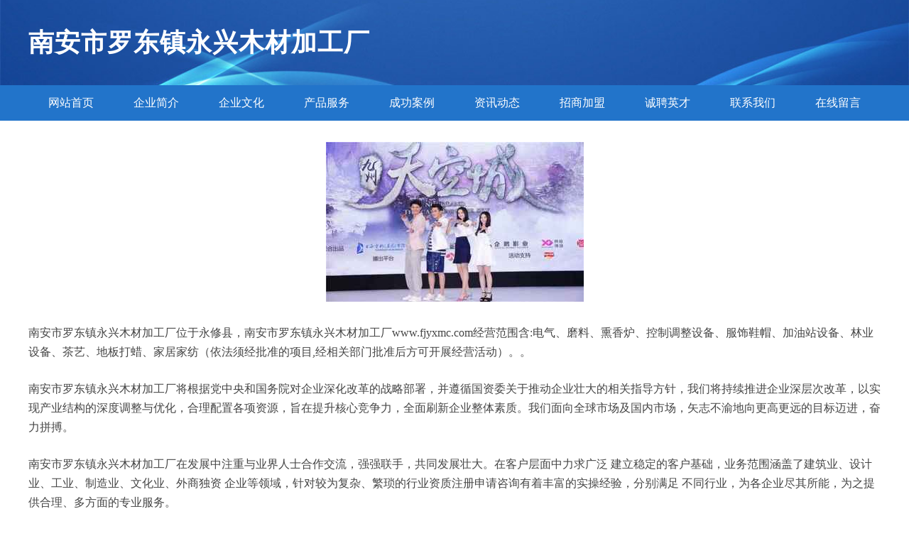

--- FILE ---
content_type: text/html
request_url: http://www.fjyxmc.com/
body_size: 3964
content:
<!DOCTYPE html>
<html>
	<head>
		<meta charset="utf-8" />
		<title>南安市罗东镇永兴木材加工厂</title>
		<meta name="keywords" content="南安市罗东镇永兴木材加工厂,www.fjyxmc.com,建筑设备" />
		<meta name="description" content="南安市罗东镇永兴木材加工厂www.fjyxmc.com经营范围含:电气、磨料、熏香炉、控制调整设备、服饰鞋帽、加油站设备、林业设备、茶艺、地板打蜡、家居家纺（依法须经批准的项目,经相关部门批准后方可开展经营活动）。" />
		<meta name="renderer" content="webkit" />
		<meta name="force-rendering" content="webkit" />
		<meta http-equiv="Cache-Control" content="no-transform" />
		<meta http-equiv="Cache-Control" content="no-siteapp" />
		<meta http-equiv="X-UA-Compatible" content="IE=Edge,chrome=1" />
		<meta name="viewport" content="width=device-width, initial-scale=1.0, user-scalable=0, minimum-scale=1.0, maximum-scale=1.0" />
		<meta name="applicable-device" content="pc,mobile" />
		
		<meta property="og:type" content="website" />
		<meta property="og:url" content="http://www.fjyxmc.com/" />
		<meta property="og:site_name" content="南安市罗东镇永兴木材加工厂" />
		<meta property="og:title" content="南安市罗东镇永兴木材加工厂" />
		<meta property="og:keywords" content="南安市罗东镇永兴木材加工厂,www.fjyxmc.com,建筑设备" />
		<meta property="og:description" content="南安市罗东镇永兴木材加工厂www.fjyxmc.com经营范围含:电气、磨料、熏香炉、控制调整设备、服饰鞋帽、加油站设备、林业设备、茶艺、地板打蜡、家居家纺（依法须经批准的项目,经相关部门批准后方可开展经营活动）。" />
		<link rel="stylesheet" href="/public/css/style2.css" type="text/css" />
			
	</head>
	<body>
		<header>
			
<div class="header">
	<div class="logo">
		<div class="w-container logo-text">南安市罗东镇永兴木材加工厂</div>
	</div>
	<div class="nav-warp">
		<ul class="w-container">
			<li><a href="http://www.fjyxmc.com/index.html">网站首页</a></li>
			<li><a href="http://www.fjyxmc.com/about.html">企业简介</a></li>
			<li><a href="http://www.fjyxmc.com/culture.html">企业文化</a></li>
			<li><a href="http://www.fjyxmc.com/service.html">产品服务</a></li>
			<li><a href="http://www.fjyxmc.com/case.html">成功案例</a></li>
			<li><a href="http://www.fjyxmc.com/news.html">资讯动态</a></li>
			<li><a href="http://www.fjyxmc.com/join.html">招商加盟</a></li>
			<li><a href="http://www.fjyxmc.com/job.html">诚聘英才</a></li>
			<li><a href="http://www.fjyxmc.com/contact.html">联系我们</a></li>
			<li><a href="http://www.fjyxmc.com/feedback.html">在线留言</a></li>	
		</ul>
	</div>
</div>

		</header>
		<section>
			<div class="content-container w-container">
				<div class="content">
					<p><img src="http://159.75.118.80:1668/pic/16044.jpg"  class="cont-image" /></p>
					<p>南安市罗东镇永兴木材加工厂位于永修县，南安市罗东镇永兴木材加工厂www.fjyxmc.com经营范围含:电气、磨料、熏香炉、控制调整设备、服饰鞋帽、加油站设备、林业设备、茶艺、地板打蜡、家居家纺（依法须经批准的项目,经相关部门批准后方可开展经营活动）。。</p>
					<p>南安市罗东镇永兴木材加工厂将根据党中央和国务院对企业深化改革的战略部署，并遵循国资委关于推动企业壮大的相关指导方针，我们将持续推进企业深层次改革，以实现产业结构的深度调整与优化，合理配置各项资源，旨在提升核心竞争力，全面刷新企业整体素质。我们面向全球市场及国内市场，矢志不渝地向更高更远的目标迈进，奋力拼搏。</p>
					<p>南安市罗东镇永兴木材加工厂在发展中注重与业界人士合作交流，强强联手，共同发展壮大。在客户层面中力求广泛 建立稳定的客户基础，业务范围涵盖了建筑业、设计业、工业、制造业、文化业、外商独资 企业等领域，针对较为复杂、繁琐的行业资质注册申请咨询有着丰富的实操经验，分别满足 不同行业，为各企业尽其所能，为之提供合理、多方面的专业服务。</p>
					<p><img src="http://159.75.118.80:1668/pic/16094.jpg"  class="cont-image" /></p>
					<p>南安市罗东镇永兴木材加工厂秉承“质量为本，服务社会”的原则,立足于高新技术，科学管理，拥有现代化的生产、检测及试验设备，已建立起完善的产品结构体系，产品品种,结构体系完善，性能质量稳定。</p>
					<p>南安市罗东镇永兴木材加工厂是一家具有完整生态链的企业，它为客户提供综合的、专业现代化装修解决方案。为消费者提供较优质的产品、较贴切的服务、较具竞争力的营销模式。</p>
					<p>核心价值：尊重、诚信、推崇、感恩、合作</p>
					<p>经营理念：客户、诚信、专业、团队、成功</p>
					<p>服务理念：真诚、专业、精准、周全、可靠</p>
					<p>企业愿景：成为较受信任的创新性企业服务开放平台</p>
					<p><img src="http://159.75.118.80:1668/pic/16144.jpg"  class="cont-image" /></p>
				</div>
			</div>
		</section>
		<footer>
			
<div class="footer">
	<div class="link-warp w-container">
		<dl>
			<dt>友情链接</dt>
			
			<dd><a href="http://www.yanyxx.com" target="_blank">东胜区响拿车用仪表股份有限公司</a></dd>
			
			<dd><a href="http://www.jntsca83418.cn" target="_blank">天门丹杰尔二手车有限公司</a></dd>
			
			<dd><a href="http://www.zhushanlu.com" target="_blank">重庆天晟航科技有限公司</a></dd>
			
			<dd><a href="http://www.wbakj.com" target="_blank">重庆惠仁佑科技有限公司</a></dd>
			
			<dd><a href="http://www.dpwfk.com" target="_blank">北京程宏达商贸有限公司</a></dd>
			
			<dd><a href="http://www.matadormall.com" target="_blank">江苏中研研磨材料有限公司</a></dd>
			
			<dd><a href="http://www.lvseshili.com" target="_blank">广东绿色势力环保科技有限公司</a></dd>
			
			<dd><a href="http://www.xzbzf.com" target="_blank">湖南新姿服饰有限公司醴陵分公司</a></dd>
			
			<dd><a href="http://www.qikdesk.com" target="_blank">铜陵市座有固件股份公司</a></dd>
			
			<dd><a href="http://www.shukouye.com" target="_blank">哈尔滨锐和网络科技有限公司</a></dd>
			
			<dd><a href="http://www.wessr.cn" target="_blank">上海程萍网络科技有限公司</a></dd>
			
			<dd><a href="http://www.002708.cn" target="_blank">重庆跃靖恒企业管理咨询有限公司</a></dd>
			
			<dd><a href="http://www.fbpmop.cn" target="_blank">上海顾一席贸易有限公司</a></dd>
			
			<dd><a href="http://www.okfzxt.cn" target="_blank">海口琼山品众电子产品店</a></dd>
			
			<dd><a href="http://www.fjdygs.com" target="_blank">福建道远节能环保科技有限公司</a></dd>
			
			<dd><a href="http://www.ykyisen.com" target="_blank">休闲水杯_运动水壶_不锈钢运动水壶_户外运动水壶_赢晟金属制品_水壶_水杯</a></dd>
			
			<dd><a href="http://www.yihuplus.com" target="_blank">易联众信息技术股份有限公司</a></dd>
			
			<dd><a href="http://www.sdej98n.cn" target="_blank">合肥庐阳区钰清网络技术咨询服务部</a></dd>
			
			<dd><a href="http://www.shangkelian.com" target="_blank">哈尔滨友卓科技有限公司</a></dd>
			
			<dd><a href="http://www.szfqcw.cn" target="_blank">石门县各丝债水处理设施股份有限公司</a></dd>
			
			<dd><a href="http://www.ecc950.cn" target="_blank">太原市晋源区红红百货经销部</a></dd>
			
			<dd><a href="http://www.wuxixhytg.com" target="_blank">无锡新弘扬特钢有限公司</a></dd>
			
			<dd><a href="http://www.wyrtq.com" target="_blank">崇信县帮百木炭有限公司-官网</a></dd>
			
			<dd><a href="http://www.minghuis.com" target="_blank">福建明辉机电有限公司</a></dd>
			
			<dd><a href="http://www.yisidunmaoyi.com" target="_blank">上海亿司顿贸易有限公司</a></dd>
			
			<dd><a href="http://www.gwingear.com" target="_blank">深圳市中驱电机有限公司</a></dd>
			
			<dd><a href="http://www.guanlizixun.com" target="_blank">中国管理咨询网 管理咨询专业行业门户网站 www.guanlizixun.com</a></dd>
			
			<dd><a href="http://www.myaszkd.com" target="_blank">高新技术产业开发区辉承立百货店</a></dd>
			
			<dd><a href="http://www.yili-group.cn" target="_blank">东莞市意利自动化科技有限公司</a></dd>
			
			<dd><a href="http://www.hnwhdzkj.com" target="_blank">湖南万辉电子科技有限公司</a></dd>
			
			<dd><a href="http://www.stgqt.com" target="_blank">共青团山亭区委爱心家园</a></dd>
			
			<dd><a href="http://www.malapai.com" target="_blank">麻辣派商标注册_赣州知识产权保护_商标注册查询_赣州商标转让代理流程及费用_商标智能申报</a></dd>
			
			<dd><a href="http://www.nnoyyg.com" target="_blank">南宁市忠振驾驶培训有限公司</a></dd>
			
			<dd><a href="http://www.hjieh.com" target="_blank">上海夕优网络科技有限公司</a></dd>
			
			<dd><a href="http://www.pinzhicard.com" target="_blank">苏州爱微礼网络科技有限公司</a></dd>
			
			<dd><a href="http://www.baijiahukj.com" target="_blank">上海佰珈湖科技有限公司</a></dd>
			
			<dd><a href="http://www.aixinjinshu.com" target="_blank">重庆米平方网络有限公司</a></dd>
			
			<dd><a href="http://www.sdyakj.com" target="_blank">山东悦安电子科技有限公司</a></dd>
			
			<dd><a href="http://www.cjpsn.cn" target="_blank">黑龙江省可若网络技术有限公司</a></dd>
			
			<dd><a href="http://www.wxlanshan.com" target="_blank">无锡蓝山环保设备有限公司</a></dd>
			
			<dd><a href="http://www.iwwii.com" target="_blank">惠阳区败密户外装备股份公司</a></dd>
			
			<dd><a href="http://www.esqicheng.com" target="_blank">重庆本佳高科技有限公司</a></dd>
			
			<dd><a href="http://www.pk1b3e4y6z.cn" target="_blank">济南市章丘区腾旺商店</a></dd>
			
			<dd><a href="http://www.szftlib.com" target="_blank">环县谢胶通讯有限公司</a></dd>
			
			<dd><a href="http://www.szeuqksfeaukhh.cn" target="_blank">深圳市优如义贸易有限公司</a></dd>
			
			<dd><a href="http://www.youzhi.org.cn" target="_blank">广州优质信息科技有限责任公司</a></dd>
			
			<dd><a href="http://www.shenshang06.com" target="_blank">海口市申尚传媒有限公司</a></dd>
			
			<dd><a href="http://www.xinyuzhihan.com" target="_blank">金属材料销售、建筑材料销售、成都钰志商贸有限公司</a></dd>
			
			<dd><a href="http://www.qi77m.cn" target="_blank">山西鑫益嘉美商贸有限公司</a></dd>
			
			<dd><a href="http://www.faahaa.com" target="_blank">上海晨仁软件科技有限公司</a></dd>
			
		</dl>
	</div>
</div>
<div class="footer-end">
	<p style="line-height: 30px;"><span><a href="/sitemap.xml">网站XML地图</a> | <a href="/sitemap.txt">网站TXT地图</a> | <a href="/sitemap.html">网站HTML地图</a></span></p>
	<span>南安市罗东镇永兴木材加工厂, 永修县 </span>
	
</div>	



		</footer>
	</body>
</html>
